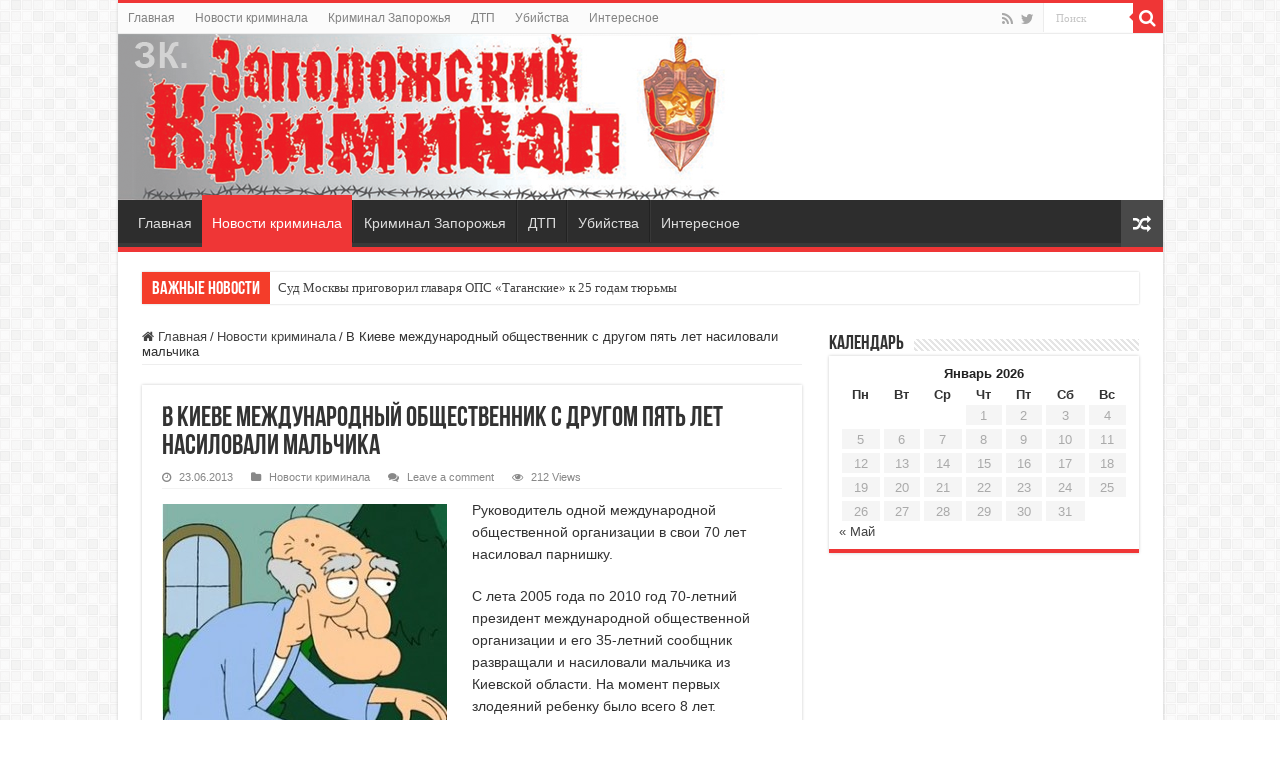

--- FILE ---
content_type: text/html; charset=UTF-8
request_url: https://criminalzp.com/news/8174-v-kieve-mezhdunarodnyj-obshhestvennik-s.html
body_size: 20286
content:
<!DOCTYPE html>
<html lang="ru-RU" prefix="og: http://ogp.me/ns#">
<head>
<meta charset="UTF-8" />
<link rel="profile" href="http://gmpg.org/xfn/11" />
<link rel="pingback" href="" />
<link media="all" href="https://criminalzp.com/wp-content/cache/autoptimize/css/autoptimize_b72f596a36dc75b4f094dffe3ece34dc.css" rel="stylesheet"><title>В Киеве международный общественник с другом пять лет насиловали мальчика | ЗК. Запорожский Криминал</title>
<meta property="og:title" content="В Киеве международный общественник с другом пять лет насиловали мальчика - ЗК. Запорожский Криминал"/>
<meta property="og:type" content="article"/>
<meta property="og:description" content="Руководитель одной международной общественной организации в свои 70 лет насиловал парнишку. С лета 2"/>
<meta property="og:url" content="https://criminalzp.com/news/8174-v-kieve-mezhdunarodnyj-obshhestvennik-s.html"/>
<meta property="og:site_name" content="ЗК. Запорожский Криминал"/>

		<!-- All in One SEO 4.1.5.3 -->
		<meta name="description" content="Руководитель одной международной общественной организации в свои 70 лет насиловал парнишку. С лета 2005 года по 2010 год 70-летний президент международной общественной организации и его 35-летний сообщник развращали и насиловали мальчика из Киевской области. На момент первых злодеяний ребенку было всего 8 лет. Насильственные действия извращенцы снимали на фото и видео, а затем размещали в …" />
		<meta name="robots" content="max-image-preview:large" />
		<link rel="canonical" href="https://criminalzp.com/news/8174-v-kieve-mezhdunarodnyj-obshhestvennik-s.html" />
		<script type="application/ld+json" class="aioseo-schema">
			{"@context":"https:\/\/schema.org","@graph":[{"@type":"WebSite","@id":"https:\/\/criminalzp.com\/#website","url":"https:\/\/criminalzp.com\/","name":"\u0417\u041a. \u0417\u0430\u043f\u043e\u0440\u043e\u0436\u0441\u043a\u0438\u0439 \u041a\u0440\u0438\u043c\u0438\u043d\u0430\u043b","inLanguage":"ru-RU","publisher":{"@id":"https:\/\/criminalzp.com\/#organization"}},{"@type":"Organization","@id":"https:\/\/criminalzp.com\/#organization","name":"\u0417\u041a. \u0417\u0430\u043f\u043e\u0440\u043e\u0436\u0441\u043a\u0438\u0439 \u041a\u0440\u0438\u043c\u0438\u043d\u0430\u043b","url":"https:\/\/criminalzp.com\/"},{"@type":"BreadcrumbList","@id":"https:\/\/criminalzp.com\/news\/8174-v-kieve-mezhdunarodnyj-obshhestvennik-s.html#breadcrumblist","itemListElement":[{"@type":"ListItem","@id":"https:\/\/criminalzp.com\/#listItem","position":1,"item":{"@type":"WebPage","@id":"https:\/\/criminalzp.com\/","name":"\u0413\u043b\u0430\u0432\u043d\u0430\u044f","url":"https:\/\/criminalzp.com\/"},"nextItem":"https:\/\/criminalzp.com\/news\/#listItem"},{"@type":"ListItem","@id":"https:\/\/criminalzp.com\/news\/#listItem","position":2,"item":{"@type":"WebPage","@id":"https:\/\/criminalzp.com\/news\/","name":"\u041d\u043e\u0432\u043e\u0441\u0442\u0438 \u043a\u0440\u0438\u043c\u0438\u043d\u0430\u043b\u0430","description":"\u0420\u0443\u043a\u043e\u0432\u043e\u0434\u0438\u0442\u0435\u043b\u044c \u043e\u0434\u043d\u043e\u0439 \u043c\u0435\u0436\u0434\u0443\u043d\u0430\u0440\u043e\u0434\u043d\u043e\u0439 \u043e\u0431\u0449\u0435\u0441\u0442\u0432\u0435\u043d\u043d\u043e\u0439 \u043e\u0440\u0433\u0430\u043d\u0438\u0437\u0430\u0446\u0438\u0438 \u0432 \u0441\u0432\u043e\u0438 70 \u043b\u0435\u0442 \u043d\u0430\u0441\u0438\u043b\u043e\u0432\u0430\u043b \u043f\u0430\u0440\u043d\u0438\u0448\u043a\u0443. \u0421 \u043b\u0435\u0442\u0430 2005 \u0433\u043e\u0434\u0430 \u043f\u043e 2010 \u0433\u043e\u0434 70-\u043b\u0435\u0442\u043d\u0438\u0439 \u043f\u0440\u0435\u0437\u0438\u0434\u0435\u043d\u0442 \u043c\u0435\u0436\u0434\u0443\u043d\u0430\u0440\u043e\u0434\u043d\u043e\u0439 \u043e\u0431\u0449\u0435\u0441\u0442\u0432\u0435\u043d\u043d\u043e\u0439 \u043e\u0440\u0433\u0430\u043d\u0438\u0437\u0430\u0446\u0438\u0438 \u0438 \u0435\u0433\u043e 35-\u043b\u0435\u0442\u043d\u0438\u0439 \u0441\u043e\u043e\u0431\u0449\u043d\u0438\u043a \u0440\u0430\u0437\u0432\u0440\u0430\u0449\u0430\u043b\u0438 \u0438 \u043d\u0430\u0441\u0438\u043b\u043e\u0432\u0430\u043b\u0438 \u043c\u0430\u043b\u044c\u0447\u0438\u043a\u0430 \u0438\u0437 \u041a\u0438\u0435\u0432\u0441\u043a\u043e\u0439 \u043e\u0431\u043b\u0430\u0441\u0442\u0438. \u041d\u0430 \u043c\u043e\u043c\u0435\u043d\u0442 \u043f\u0435\u0440\u0432\u044b\u0445 \u0437\u043b\u043e\u0434\u0435\u044f\u043d\u0438\u0439 \u0440\u0435\u0431\u0435\u043d\u043a\u0443 \u0431\u044b\u043b\u043e \u0432\u0441\u0435\u0433\u043e 8 \u043b\u0435\u0442. \u041d\u0430\u0441\u0438\u043b\u044c\u0441\u0442\u0432\u0435\u043d\u043d\u044b\u0435 \u0434\u0435\u0439\u0441\u0442\u0432\u0438\u044f \u0438\u0437\u0432\u0440\u0430\u0449\u0435\u043d\u0446\u044b \u0441\u043d\u0438\u043c\u0430\u043b\u0438 \u043d\u0430 \u0444\u043e\u0442\u043e \u0438 \u0432\u0438\u0434\u0435\u043e, \u0430 \u0437\u0430\u0442\u0435\u043c \u0440\u0430\u0437\u043c\u0435\u0449\u0430\u043b\u0438 \u0432 \u2026","url":"https:\/\/criminalzp.com\/news\/"},"previousItem":"https:\/\/criminalzp.com\/#listItem"}]},{"@type":"Person","@id":"https:\/\/criminalzp.com\/author\/redactor#author","url":"https:\/\/criminalzp.com\/author\/redactor","name":"redactor","image":{"@type":"ImageObject","@id":"https:\/\/criminalzp.com\/news\/8174-v-kieve-mezhdunarodnyj-obshhestvennik-s.html#authorImage","url":"https:\/\/secure.gravatar.com\/avatar\/37630feb339407677d9df4a31331642b?s=96&d=mm&r=g","width":96,"height":96,"caption":"redactor"}},{"@type":"WebPage","@id":"https:\/\/criminalzp.com\/news\/8174-v-kieve-mezhdunarodnyj-obshhestvennik-s.html#webpage","url":"https:\/\/criminalzp.com\/news\/8174-v-kieve-mezhdunarodnyj-obshhestvennik-s.html","name":"\u0412 \u041a\u0438\u0435\u0432\u0435 \u043c\u0435\u0436\u0434\u0443\u043d\u0430\u0440\u043e\u0434\u043d\u044b\u0439 \u043e\u0431\u0449\u0435\u0441\u0442\u0432\u0435\u043d\u043d\u0438\u043a \u0441 \u0434\u0440\u0443\u0433\u043e\u043c \u043f\u044f\u0442\u044c \u043b\u0435\u0442 \u043d\u0430\u0441\u0438\u043b\u043e\u0432\u0430\u043b\u0438 \u043c\u0430\u043b\u044c\u0447\u0438\u043a\u0430 | \u0417\u041a. \u0417\u0430\u043f\u043e\u0440\u043e\u0436\u0441\u043a\u0438\u0439 \u041a\u0440\u0438\u043c\u0438\u043d\u0430\u043b","description":"\u0420\u0443\u043a\u043e\u0432\u043e\u0434\u0438\u0442\u0435\u043b\u044c \u043e\u0434\u043d\u043e\u0439 \u043c\u0435\u0436\u0434\u0443\u043d\u0430\u0440\u043e\u0434\u043d\u043e\u0439 \u043e\u0431\u0449\u0435\u0441\u0442\u0432\u0435\u043d\u043d\u043e\u0439 \u043e\u0440\u0433\u0430\u043d\u0438\u0437\u0430\u0446\u0438\u0438 \u0432 \u0441\u0432\u043e\u0438 70 \u043b\u0435\u0442 \u043d\u0430\u0441\u0438\u043b\u043e\u0432\u0430\u043b \u043f\u0430\u0440\u043d\u0438\u0448\u043a\u0443. \u0421 \u043b\u0435\u0442\u0430 2005 \u0433\u043e\u0434\u0430 \u043f\u043e 2010 \u0433\u043e\u0434 70-\u043b\u0435\u0442\u043d\u0438\u0439 \u043f\u0440\u0435\u0437\u0438\u0434\u0435\u043d\u0442 \u043c\u0435\u0436\u0434\u0443\u043d\u0430\u0440\u043e\u0434\u043d\u043e\u0439 \u043e\u0431\u0449\u0435\u0441\u0442\u0432\u0435\u043d\u043d\u043e\u0439 \u043e\u0440\u0433\u0430\u043d\u0438\u0437\u0430\u0446\u0438\u0438 \u0438 \u0435\u0433\u043e 35-\u043b\u0435\u0442\u043d\u0438\u0439 \u0441\u043e\u043e\u0431\u0449\u043d\u0438\u043a \u0440\u0430\u0437\u0432\u0440\u0430\u0449\u0430\u043b\u0438 \u0438 \u043d\u0430\u0441\u0438\u043b\u043e\u0432\u0430\u043b\u0438 \u043c\u0430\u043b\u044c\u0447\u0438\u043a\u0430 \u0438\u0437 \u041a\u0438\u0435\u0432\u0441\u043a\u043e\u0439 \u043e\u0431\u043b\u0430\u0441\u0442\u0438. \u041d\u0430 \u043c\u043e\u043c\u0435\u043d\u0442 \u043f\u0435\u0440\u0432\u044b\u0445 \u0437\u043b\u043e\u0434\u0435\u044f\u043d\u0438\u0439 \u0440\u0435\u0431\u0435\u043d\u043a\u0443 \u0431\u044b\u043b\u043e \u0432\u0441\u0435\u0433\u043e 8 \u043b\u0435\u0442. \u041d\u0430\u0441\u0438\u043b\u044c\u0441\u0442\u0432\u0435\u043d\u043d\u044b\u0435 \u0434\u0435\u0439\u0441\u0442\u0432\u0438\u044f \u0438\u0437\u0432\u0440\u0430\u0449\u0435\u043d\u0446\u044b \u0441\u043d\u0438\u043c\u0430\u043b\u0438 \u043d\u0430 \u0444\u043e\u0442\u043e \u0438 \u0432\u0438\u0434\u0435\u043e, \u0430 \u0437\u0430\u0442\u0435\u043c \u0440\u0430\u0437\u043c\u0435\u0449\u0430\u043b\u0438 \u0432 \u2026","inLanguage":"ru-RU","isPartOf":{"@id":"https:\/\/criminalzp.com\/#website"},"breadcrumb":{"@id":"https:\/\/criminalzp.com\/news\/8174-v-kieve-mezhdunarodnyj-obshhestvennik-s.html#breadcrumblist"},"author":"https:\/\/criminalzp.com\/author\/redactor#author","creator":"https:\/\/criminalzp.com\/author\/redactor#author","datePublished":"2013-06-23T08:58:21+03:00","dateModified":"2013-06-23T08:58:21+03:00"},{"@type":"Article","@id":"https:\/\/criminalzp.com\/news\/8174-v-kieve-mezhdunarodnyj-obshhestvennik-s.html#article","name":"\u0412 \u041a\u0438\u0435\u0432\u0435 \u043c\u0435\u0436\u0434\u0443\u043d\u0430\u0440\u043e\u0434\u043d\u044b\u0439 \u043e\u0431\u0449\u0435\u0441\u0442\u0432\u0435\u043d\u043d\u0438\u043a \u0441 \u0434\u0440\u0443\u0433\u043e\u043c \u043f\u044f\u0442\u044c \u043b\u0435\u0442 \u043d\u0430\u0441\u0438\u043b\u043e\u0432\u0430\u043b\u0438 \u043c\u0430\u043b\u044c\u0447\u0438\u043a\u0430 | \u0417\u041a. \u0417\u0430\u043f\u043e\u0440\u043e\u0436\u0441\u043a\u0438\u0439 \u041a\u0440\u0438\u043c\u0438\u043d\u0430\u043b","description":"\u0420\u0443\u043a\u043e\u0432\u043e\u0434\u0438\u0442\u0435\u043b\u044c \u043e\u0434\u043d\u043e\u0439 \u043c\u0435\u0436\u0434\u0443\u043d\u0430\u0440\u043e\u0434\u043d\u043e\u0439 \u043e\u0431\u0449\u0435\u0441\u0442\u0432\u0435\u043d\u043d\u043e\u0439 \u043e\u0440\u0433\u0430\u043d\u0438\u0437\u0430\u0446\u0438\u0438 \u0432 \u0441\u0432\u043e\u0438 70 \u043b\u0435\u0442 \u043d\u0430\u0441\u0438\u043b\u043e\u0432\u0430\u043b \u043f\u0430\u0440\u043d\u0438\u0448\u043a\u0443. \u0421 \u043b\u0435\u0442\u0430 2005 \u0433\u043e\u0434\u0430 \u043f\u043e 2010 \u0433\u043e\u0434 70-\u043b\u0435\u0442\u043d\u0438\u0439 \u043f\u0440\u0435\u0437\u0438\u0434\u0435\u043d\u0442 \u043c\u0435\u0436\u0434\u0443\u043d\u0430\u0440\u043e\u0434\u043d\u043e\u0439 \u043e\u0431\u0449\u0435\u0441\u0442\u0432\u0435\u043d\u043d\u043e\u0439 \u043e\u0440\u0433\u0430\u043d\u0438\u0437\u0430\u0446\u0438\u0438 \u0438 \u0435\u0433\u043e 35-\u043b\u0435\u0442\u043d\u0438\u0439 \u0441\u043e\u043e\u0431\u0449\u043d\u0438\u043a \u0440\u0430\u0437\u0432\u0440\u0430\u0449\u0430\u043b\u0438 \u0438 \u043d\u0430\u0441\u0438\u043b\u043e\u0432\u0430\u043b\u0438 \u043c\u0430\u043b\u044c\u0447\u0438\u043a\u0430 \u0438\u0437 \u041a\u0438\u0435\u0432\u0441\u043a\u043e\u0439 \u043e\u0431\u043b\u0430\u0441\u0442\u0438. \u041d\u0430 \u043c\u043e\u043c\u0435\u043d\u0442 \u043f\u0435\u0440\u0432\u044b\u0445 \u0437\u043b\u043e\u0434\u0435\u044f\u043d\u0438\u0439 \u0440\u0435\u0431\u0435\u043d\u043a\u0443 \u0431\u044b\u043b\u043e \u0432\u0441\u0435\u0433\u043e 8 \u043b\u0435\u0442. \u041d\u0430\u0441\u0438\u043b\u044c\u0441\u0442\u0432\u0435\u043d\u043d\u044b\u0435 \u0434\u0435\u0439\u0441\u0442\u0432\u0438\u044f \u0438\u0437\u0432\u0440\u0430\u0449\u0435\u043d\u0446\u044b \u0441\u043d\u0438\u043c\u0430\u043b\u0438 \u043d\u0430 \u0444\u043e\u0442\u043e \u0438 \u0432\u0438\u0434\u0435\u043e, \u0430 \u0437\u0430\u0442\u0435\u043c \u0440\u0430\u0437\u043c\u0435\u0449\u0430\u043b\u0438 \u0432 \u2026","inLanguage":"ru-RU","headline":"\u0412 \u041a\u0438\u0435\u0432\u0435 \u043c\u0435\u0436\u0434\u0443\u043d\u0430\u0440\u043e\u0434\u043d\u044b\u0439 \u043e\u0431\u0449\u0435\u0441\u0442\u0432\u0435\u043d\u043d\u0438\u043a \u0441 \u0434\u0440\u0443\u0433\u043e\u043c \u043f\u044f\u0442\u044c \u043b\u0435\u0442 \u043d\u0430\u0441\u0438\u043b\u043e\u0432\u0430\u043b\u0438 \u043c\u0430\u043b\u044c\u0447\u0438\u043a\u0430","author":{"@id":"https:\/\/criminalzp.com\/author\/redactor#author"},"publisher":{"@id":"https:\/\/criminalzp.com\/#organization"},"datePublished":"2013-06-23T08:58:21+03:00","dateModified":"2013-06-23T08:58:21+03:00","articleSection":"\u041d\u043e\u0432\u043e\u0441\u0442\u0438 \u043a\u0440\u0438\u043c\u0438\u043d\u0430\u043b\u0430","mainEntityOfPage":{"@id":"https:\/\/criminalzp.com\/news\/8174-v-kieve-mezhdunarodnyj-obshhestvennik-s.html#webpage"},"isPartOf":{"@id":"https:\/\/criminalzp.com\/news\/8174-v-kieve-mezhdunarodnyj-obshhestvennik-s.html#webpage"},"image":{"@type":"ImageObject","@id":"https:\/\/criminalzp.com\/#articleImage","url":"http:\/\/criminalzp.com\/wp-content\/uploads\/2013\/06\/herbert-picture-285x300.jpg"}}]}
		</script>
		<!-- All in One SEO -->

<link rel='dns-prefetch' href='//www.google.com' />
<link rel='dns-prefetch' href='//s.w.org' />
		<script type="text/javascript">
			window._wpemojiSettings = {"baseUrl":"https:\/\/s.w.org\/images\/core\/emoji\/13.0.1\/72x72\/","ext":".png","svgUrl":"https:\/\/s.w.org\/images\/core\/emoji\/13.0.1\/svg\/","svgExt":".svg","source":{"concatemoji":"https:\/\/criminalzp.com\/wp-includes\/js\/wp-emoji-release.min.js"}};
			!function(e,a,t){var n,r,o,i=a.createElement("canvas"),p=i.getContext&&i.getContext("2d");function s(e,t){var a=String.fromCharCode;p.clearRect(0,0,i.width,i.height),p.fillText(a.apply(this,e),0,0);e=i.toDataURL();return p.clearRect(0,0,i.width,i.height),p.fillText(a.apply(this,t),0,0),e===i.toDataURL()}function c(e){var t=a.createElement("script");t.src=e,t.defer=t.type="text/javascript",a.getElementsByTagName("head")[0].appendChild(t)}for(o=Array("flag","emoji"),t.supports={everything:!0,everythingExceptFlag:!0},r=0;r<o.length;r++)t.supports[o[r]]=function(e){if(!p||!p.fillText)return!1;switch(p.textBaseline="top",p.font="600 32px Arial",e){case"flag":return s([127987,65039,8205,9895,65039],[127987,65039,8203,9895,65039])?!1:!s([55356,56826,55356,56819],[55356,56826,8203,55356,56819])&&!s([55356,57332,56128,56423,56128,56418,56128,56421,56128,56430,56128,56423,56128,56447],[55356,57332,8203,56128,56423,8203,56128,56418,8203,56128,56421,8203,56128,56430,8203,56128,56423,8203,56128,56447]);case"emoji":return!s([55357,56424,8205,55356,57212],[55357,56424,8203,55356,57212])}return!1}(o[r]),t.supports.everything=t.supports.everything&&t.supports[o[r]],"flag"!==o[r]&&(t.supports.everythingExceptFlag=t.supports.everythingExceptFlag&&t.supports[o[r]]);t.supports.everythingExceptFlag=t.supports.everythingExceptFlag&&!t.supports.flag,t.DOMReady=!1,t.readyCallback=function(){t.DOMReady=!0},t.supports.everything||(n=function(){t.readyCallback()},a.addEventListener?(a.addEventListener("DOMContentLoaded",n,!1),e.addEventListener("load",n,!1)):(e.attachEvent("onload",n),a.attachEvent("onreadystatechange",function(){"complete"===a.readyState&&t.readyCallback()})),(n=t.source||{}).concatemoji?c(n.concatemoji):n.wpemoji&&n.twemoji&&(c(n.twemoji),c(n.wpemoji)))}(window,document,window._wpemojiSettings);
		</script>
		<style type="text/css">
img.wp-smiley,
img.emoji {
	display: inline !important;
	border: none !important;
	box-shadow: none !important;
	height: 1em !important;
	width: 1em !important;
	margin: 0 .07em !important;
	vertical-align: -0.1em !important;
	background: none !important;
	padding: 0 !important;
}
</style>
	

<style id='crp-style-grid-inline-css' type='text/css'>

			.crp_related ul {
				grid-template-columns: repeat(auto-fill, minmax(194px, 1fr));
			}
			
</style>



<script type='text/javascript' src='https://www.google.com/recaptcha/api.js' id='usp_recaptcha-js'></script>
<script type='text/javascript' src='https://criminalzp.com/wp-includes/js/jquery/jquery.min.js' id='jquery-core-js'></script>



<script type='text/javascript' id='usp_core-js-before'>
var usp_custom_field = "usp_custom_field"; var usp_custom_checkbox = "usp_custom_checkbox"; var usp_case_sensitivity = "false"; var usp_challenge_response = "2"; var usp_min_images = 0; var usp_max_images = 5; var usp_parsley_error = "\u041d\u0435\u0432\u0435\u0440\u043d\u044b\u0439 \u043e\u0442\u0432\u0435\u0442."; var usp_multiple_cats = 0; var usp_existing_tags = 0; var usp_recaptcha_disp = "show"; var usp_recaptcha_vers = "2"; var usp_recaptcha_key = "6LdwT4saAAAAAFmo73kIv0IJFEXYL9iyDPb-dYve"; 
</script>

<script type='text/javascript' id='tie-postviews-cache-js-extra'>
/* <![CDATA[ */
var tieViewsCacheL10n = {"admin_ajax_url":"https:\/\/criminalzp.com\/wp-admin\/admin-ajax.php","post_id":"8174"};
/* ]]> */
</script>

<meta name="generator" content="WordPress 5.7.14" />
<link rel='shortlink' href='https://criminalzp.com/?p=8174' />
<link rel="alternate" type="application/json+oembed" href="https://criminalzp.com/wp-json/oembed/1.0/embed?url=https%3A%2F%2Fcriminalzp.com%2Fnews%2F8174-v-kieve-mezhdunarodnyj-obshhestvennik-s.html" />
<link rel="alternate" type="text/xml+oembed" href="https://criminalzp.com/wp-json/oembed/1.0/embed?url=https%3A%2F%2Fcriminalzp.com%2Fnews%2F8174-v-kieve-mezhdunarodnyj-obshhestvennik-s.html&#038;format=xml" />
<style type="text/css">.crp_related {
    margin: 10px 0;
    border-top-color: #dcdcdc;
    border-top-style: double;
    border-top-width: thin;
}
.crp_related figure {
		width:100%;
		height:106px;
		overflow: hidden;
}
.crp_related .block-head {
    padding: 10px 0 5px 0;
    overflow: hidden;
}
.crp_related .block-head h3, #respond h3 {
    margin-right: 10px !important;
}
.crp_related ul {
    margin: 0 0 20px 0;
}
.crp_related ul li {
	list-style: none;
}
.crp_date {
	font-size: 85%;
	font-family: Verdana, Geneva, sans-serif;
  color: #888;
}
.crp_date:before {
		content: '\1F4C5';
}
.crp_title {
	font-family: Verdana, Geneva, sans-serif;
	color: #444;
	font-size: 1.1em;
}
.crp_title:hover {
    color: #000 !important;
}
</style><link rel="shortcut icon" href="https://criminalzp.com/wp-content/themes/sahifa/favicon.ico" title="Favicon" />
<!--[if IE]>
<script type="text/javascript">jQuery(document).ready(function (){ jQuery(".menu-item").has("ul").children("a").attr("aria-haspopup", "true");});</script>
<![endif]-->
<!--[if lt IE 9]>
<script src="https://criminalzp.com/wp-content/themes/sahifa/js/html5.js"></script>
<script src="https://criminalzp.com/wp-content/themes/sahifa/js/selectivizr-min.js"></script>
<![endif]-->
<!--[if IE 9]>
<link rel="stylesheet" type="text/css" media="all" href="https://criminalzp.com/wp-content/themes/sahifa/css/ie9.css" />
<![endif]-->
<!--[if IE 8]>
<link rel="stylesheet" type="text/css" media="all" href="https://criminalzp.com/wp-content/themes/sahifa/css/ie8.css" />
<![endif]-->
<!--[if IE 7]>
<link rel="stylesheet" type="text/css" media="all" href="https://criminalzp.com/wp-content/themes/sahifa/css/ie7.css" />
<![endif]-->


<meta name="viewport" content="width=device-width, initial-scale=1.0" />

<script>
  window.dataLayer = window.dataLayer || [];
  function gtag(){dataLayer.push(arguments);}
  gtag('js', new Date());

  gtag('config', 'UA-5608169-20');
</script>
<!-- Yandex.RTB -->
<script>window.yaContextCb=window.yaContextCb||[]</script>
<script src="https://yandex.ru/ads/system/context.js" async></script>

<style type="text/css" media="screen">

body{
	font-family: Verdana, Geneva, sans-serif;
}

.logo h1 a, .logo h2 a{
	font-family: Arial, Helvetica, sans-serif;
}

#main-nav, #main-nav ul li a{
	font-family: Arial, Helvetica, sans-serif;
	font-size : 14px;
}

h3.post-box-title, h3.post-box-title a{
	font-family: Arial, Helvetica, sans-serif;
}

p.post-meta, p.post-meta a{
	font-family: Verdana, Geneva, sans-serif;
}

body.single .entry, body.page .entry{
	font-family: Arial, Helvetica, sans-serif;
	font-size : 14px;
}

.footer-widget-top h4, .footer-widget-top h4 a{
	font-family: "Lucida Sans Unicode", "Lucida Grande", sans-serif;
}

#main-nav,
.cat-box-content,
#sidebar .widget-container,
.post-listing,
#commentform {
	border-bottom-color: #ef3636;
}

.search-block .search-button,
#topcontrol,
#main-nav ul li.current-menu-item a,
#main-nav ul li.current-menu-item a:hover,
#main-nav ul li.current_page_parent a,
#main-nav ul li.current_page_parent a:hover,
#main-nav ul li.current-menu-parent a,
#main-nav ul li.current-menu-parent a:hover,
#main-nav ul li.current-page-ancestor a,
#main-nav ul li.current-page-ancestor a:hover,
.pagination span.current,
.share-post span.share-text,
.flex-control-paging li a.flex-active,
.ei-slider-thumbs li.ei-slider-element,
.review-percentage .review-item span span,
.review-final-score,
.button,
a.button,
a.more-link,
#main-content input[type="submit"],
.form-submit #submit,
#login-form .login-button,
.widget-feedburner .feedburner-subscribe,
input[type="submit"],
#buddypress button,
#buddypress a.button,
#buddypress input[type=submit],
#buddypress input[type=reset],
#buddypress ul.button-nav li a,
#buddypress div.generic-button a,
#buddypress .comment-reply-link,
#buddypress div.item-list-tabs ul li a span,
#buddypress div.item-list-tabs ul li.selected a,
#buddypress div.item-list-tabs ul li.current a,
#buddypress #members-directory-form div.item-list-tabs ul li.selected span,
#members-list-options a.selected,
#groups-list-options a.selected,
body.dark-skin #buddypress div.item-list-tabs ul li a span,
body.dark-skin #buddypress div.item-list-tabs ul li.selected a,
body.dark-skin #buddypress div.item-list-tabs ul li.current a,
body.dark-skin #members-list-options a.selected,
body.dark-skin #groups-list-options a.selected,
.search-block-large .search-button,
#featured-posts .flex-next:hover,
#featured-posts .flex-prev:hover,
a.tie-cart span.shooping-count,
.woocommerce span.onsale,
.woocommerce-page span.onsale ,
.woocommerce .widget_price_filter .ui-slider .ui-slider-handle,
.woocommerce-page .widget_price_filter .ui-slider .ui-slider-handle,
#check-also-close,
a.post-slideshow-next,
a.post-slideshow-prev,
.widget_price_filter .ui-slider .ui-slider-handle,
.quantity .minus:hover,
.quantity .plus:hover,
.mejs-container .mejs-controls .mejs-time-rail .mejs-time-current,
#reading-position-indicator  {
	background-color:#ef3636;
}

::-webkit-scrollbar-thumb{
	background-color:#ef3636 !important;
}

#theme-footer,
#theme-header,
.top-nav ul li.current-menu-item:before,
#main-nav .menu-sub-content ,
#main-nav ul ul,
#check-also-box {
	border-top-color: #ef3636;
}

.search-block:after {
	border-right-color:#ef3636;
}

body.rtl .search-block:after {
	border-left-color:#ef3636;
}

#main-nav ul > li.menu-item-has-children:hover > a:after,
#main-nav ul > li.mega-menu:hover > a:after {
	border-color:transparent transparent #ef3636;
}

.widget.timeline-posts li a:hover,
.widget.timeline-posts li a:hover span.tie-date {
	color: #ef3636;
}

.widget.timeline-posts li a:hover span.tie-date:before {
	background: #ef3636;
	border-color: #ef3636;
}

#order_review,
#order_review_heading {
	border-color: #ef3636;
}


a:hover {
	text-decoration: none;
}
		
body.single .post .entry a, body.page .post .entry a {
	color: #3d0e9c;
}
		
body.single .post .entry a:hover, body.page .post .entry a:hover {
	color: #d40000;
	text-decoration: underline;
}
		
.footer-bottom .container .alignleft {
    line-height: normal;
}</style>

		<script type="text/javascript">
			/* <![CDATA[ */
				var sf_position = '0';
				var sf_templates = "<a href=\"{search_url_escaped}\">\u0421\u043c\u043e\u0442\u0440\u0435\u0442\u044c \u0432\u0441\u0435 \u0440\u0435\u0437\u0443\u043b\u044c\u0442\u0430\u0442\u044b<\/a>";
				var sf_input = '.search-live';
				jQuery(document).ready(function(){
					jQuery(sf_input).ajaxyLiveSearch({"expand":false,"searchUrl":"https:\/\/criminalzp.com\/?s=%s","text":"Search","delay":500,"iwidth":180,"width":315,"ajaxUrl":"https:\/\/criminalzp.com\/wp-admin\/admin-ajax.php","rtl":0});
					jQuery(".live-search_ajaxy-selective-input").keyup(function() {
						var width = jQuery(this).val().length * 8;
						if(width < 50) {
							width = 50;
						}
						jQuery(this).width(width);
					});
					jQuery(".live-search_ajaxy-selective-search").click(function() {
						jQuery(this).find(".live-search_ajaxy-selective-input").focus();
					});
					jQuery(".live-search_ajaxy-selective-close").click(function() {
						jQuery(this).parent().remove();
					});
				});
			/* ]]> */
		</script>
		<meta name="generator" content="Powered by Visual Composer - drag and drop page builder for WordPress."/>
<!--[if lte IE 9]><link rel="stylesheet" type="text/css" href="https://criminalzp.com/wp-content/plugins/js_composer/assets/css/vc_lte_ie9.min.css" media="screen"><![endif]--><!--[if IE  8]><link rel="stylesheet" type="text/css" href="https://criminalzp.com/wp-content/plugins/js_composer/assets/css/vc-ie8.min.css" media="screen"><![endif]--><!-- Yandex.Metrika counter by Yandex Metrica Plugin -->
<script type="text/javascript" >
    (function(m,e,t,r,i,k,a){m[i]=m[i]||function(){(m[i].a=m[i].a||[]).push(arguments)};
        m[i].l=1*new Date();k=e.createElement(t),a=e.getElementsByTagName(t)[0],k.async=1,k.src=r,a.parentNode.insertBefore(k,a)})
    (window, document, "script", "https://mc.yandex.ru/metrika/tag.js", "ym");

    ym(38689640, "init", {
        id:38689640,
        clickmap:true,
        trackLinks:true,
        accurateTrackBounce:false,
        webvisor:true,
	        });
</script>
<noscript><div><img src="https://mc.yandex.ru/watch/38689640" style="position:absolute; left:-9999px;" alt="" /></div></noscript>
<!-- /Yandex.Metrika counter -->
<!-- ## NXS/OG ## --><!-- ## NXSOGTAGS ## --><!-- ## NXS/OG ## -->
<noscript><style type="text/css"> .wpb_animate_when_almost_visible { opacity: 1; }</style></noscript></head>
<body id="top" class="post-template-default single single-post postid-8174 single-format-standard lazy-enabled wpb-js-composer js-comp-ver-4.12 vc_responsive">

<div class="wrapper-outer">

	<div class="background-cover"></div>

	<aside id="slide-out">

			<div class="search-mobile">
			<form method="get" id="searchform-mobile" action="https://criminalzp.com/">
				<button class="search-button" type="submit" value="Поиск"><i class="fa fa-search"></i></button>
				<input type="text" id="s-mobile" name="s" title="Поиск" value="Поиск" onfocus="if (this.value == 'Поиск') {this.value = '';}" onblur="if (this.value == '') {this.value = 'Поиск';}"  />
			</form>
		</div><!-- .search-mobile /-->
	
			<div class="social-icons">
		<a class="ttip-none" title="Rss" href="https://criminalzp.com/feed" target="_blank"><i class="fa fa-rss"></i></a><a class="ttip-none" title="Twitter" href="https://twitter.com/ZKCriminal" target="_blank"><i class="fa fa-twitter"></i></a>
			</div>

	
		<div id="mobile-menu" ></div>
	</aside><!-- #slide-out /-->

		<div id="wrapper" class="boxed-all">
		<div class="inner-wrapper">

		<header id="theme-header" class="theme-header">
						<div id="top-nav" class="top-nav">
				<div class="container">

			
				<div class="top-menu"><ul id="menu-glavnaya" class="menu"><li id="menu-item-12951" class="menu-item menu-item-type-custom menu-item-object-custom menu-item-12951"><a href="/">Главная</a></li>
<li id="menu-item-12919" class="menu-item menu-item-type-taxonomy menu-item-object-category current-post-ancestor current-menu-parent current-post-parent menu-item-12919"><a href="https://criminalzp.com/category/news">Новости криминала</a></li>
<li id="menu-item-12920" class="menu-item menu-item-type-taxonomy menu-item-object-category menu-item-12920"><a href="https://criminalzp.com/category/news-zp">Криминал Запорожья</a></li>
<li id="menu-item-12921" class="menu-item menu-item-type-taxonomy menu-item-object-category menu-item-12921"><a href="https://criminalzp.com/category/dtp">ДТП</a></li>
<li id="menu-item-12922" class="menu-item menu-item-type-taxonomy menu-item-object-category menu-item-12922"><a href="https://criminalzp.com/category/ubijstva">Убийства</a></li>
<li id="menu-item-14151" class="menu-item menu-item-type-taxonomy menu-item-object-category menu-item-14151"><a href="https://criminalzp.com/category/miscellaneous">Интересное</a></li>
</ul></div>
						<div class="search-block">
						<form method="get" id="searchform-header" action="https://criminalzp.com/">
							<button class="search-button" type="submit" value="Поиск"><i class="fa fa-search"></i></button>
							<input class="search-live" type="text" id="s-header" name="s" title="Поиск" value="Поиск" onfocus="if (this.value == 'Поиск') {this.value = '';}" onblur="if (this.value == '') {this.value = 'Поиск';}"  />
						</form>
					</div><!-- .search-block /-->
			<div class="social-icons">
		<a class="ttip-none" title="Rss" href="https://criminalzp.com/feed" target="_blank"><i class="fa fa-rss"></i></a><a class="ttip-none" title="Twitter" href="https://twitter.com/ZKCriminal" target="_blank"><i class="fa fa-twitter"></i></a>
			</div>

	
	
				</div><!-- .container /-->
			</div><!-- .top-menu /-->
			
		<div class="header-content">

					<a id="slide-out-open" class="slide-out-open" href="#"><span></span></a>
		
			<div class="logo">
			<h2>								<a title="ЗК. Запорожский Криминал" href="https://criminalzp.com/">
					<img src="http://criminalzp.com/wp-content/uploads/2016/07/logo.png" alt="ЗК. Запорожский Криминал"  /><strong>ЗК. Запорожский Криминал </strong>
				</a>
			</h2>			</div><!-- .logo /-->
			<div class="e3lan e3lan-top">			<!-- Yandex.RTB R-A-1755463-1 -->
<div id="yandex_rtb_R-A-1755463-1"></div>
<script>window.yaContextCb.push(()=>{
  Ya.Context.AdvManager.render({
    renderTo: 'yandex_rtb_R-A-1755463-1',
    blockId: 'R-A-1755463-1'
  })
})</script>				</div>			<div class="clear"></div>

		</div>
													<nav id="main-nav" class="fixed-enabled">
				<div class="container">

				
					<div class="main-menu"><ul id="menu-glavnaya-1" class="menu"><li class="menu-item menu-item-type-custom menu-item-object-custom menu-item-12951"><a href="/">Главная</a></li>
<li class="menu-item menu-item-type-taxonomy menu-item-object-category current-post-ancestor current-menu-parent current-post-parent menu-item-12919"><a href="https://criminalzp.com/category/news">Новости криминала</a></li>
<li class="menu-item menu-item-type-taxonomy menu-item-object-category menu-item-12920"><a href="https://criminalzp.com/category/news-zp">Криминал Запорожья</a></li>
<li class="menu-item menu-item-type-taxonomy menu-item-object-category menu-item-12921"><a href="https://criminalzp.com/category/dtp">ДТП</a></li>
<li class="menu-item menu-item-type-taxonomy menu-item-object-category menu-item-12922"><a href="https://criminalzp.com/category/ubijstva">Убийства</a></li>
<li class="menu-item menu-item-type-taxonomy menu-item-object-category menu-item-14151"><a href="https://criminalzp.com/category/miscellaneous">Интересное</a></li>
</ul></div>										<a href="https://criminalzp.com/?tierand=1" class="random-article ttip" title="Случайная новость"><i class="fa fa-random"></i></a>
					
					
				</div>
			</nav><!-- .main-nav /-->
					</header><!-- #header /-->

		
	<div class="clear"></div>
	<div id="breaking-news" class="breaking-news">
		<span class="breaking-news-title"><i class="fa fa-bolt"></i> <span>Важные новости</span></span>
		
					<ul>
					<li><a href="https://criminalzp.com/news/15424-sud-moskvy-prigovoril-glavarya-ops-taganskie-k-25-godam-tyurmy.html" title="Суд Москвы приговорил главаря ОПС «Таганские» к 25 годам тюрьмы">Суд Москвы приговорил главаря ОПС «Таганские» к 25 годам тюрьмы</a></li>
					<li><a href="https://criminalzp.com/miscellaneous/15395-skuter-udobnyj-individualnyj-gorodskoj-transport.html" title="Скутер &#8212; удобный индивидуальный городской транспорт">Скутер &#8212; удобный индивидуальный городской транспорт</a></li>
					<li><a href="https://criminalzp.com/ubijstva/15378-sevastopolskij-chikatilo-osuzhden-za-eshhyo-odno-ubijstvo-s-iznasilovaniem.html" title="Севастопольский «Чикатило» осужден за ещё одно убийство с изнасилованием">Севастопольский «Чикатило» осужден за ещё одно убийство с изнасилованием</a></li>
					<li><a href="https://criminalzp.com/dtp/15369-krovavoe-dtp-na-ul-evropejskoj-odin-pogib-shestero-postradavshih.html" title="Кровавое ДТП на ул.Европейской: один погиб, шестеро пострадавших">Кровавое ДТП на ул.Европейской: один погиб, шестеро пострадавших</a></li>
					<li><a href="https://criminalzp.com/video/15360-orehovskaya-opg.html" title="Ореховская ОПГ">Ореховская ОПГ</a></li>
					<li><a href="https://criminalzp.com/pozhary/15356-kogda-ponty-obhodyatsya-ochen-dorogo.html" title="Когда понты обходятся очень дорого">Когда понты обходятся очень дорого</a></li>
					<li><a href="https://criminalzp.com/news-zp/15351-zaporozhe-kultura-dikogo-zapada-i-90-h.html" title="Запорожье: культура Дикого Запада из 90-х">Запорожье: культура Дикого Запада из 90-х</a></li>
					<li><a href="https://criminalzp.com/ubijstva/15342-ubit-mer-goroda-krivoj-rog-konstantin-pavlov.html" title="Убит мэр города Кривой Рог Константин Павлов">Убит мэр города Кривой Рог Константин Павлов</a></li>
					<li><a href="https://criminalzp.com/ubijstva/15328-ubijtsa-aktivista-vitaliya-oleshko-prisel-na-11-let.html" title="Убийца активиста Виталия Олешко присел на 11 лет">Убийца активиста Виталия Олешко присел на 11 лет</a></li>
					<li><a href="https://criminalzp.com/video/15323-ubijstvo-gregori-holmana-raskryto-spustya-30-let.html" title="Убийство Грегори Холмана раскрыто спустя 30 лет">Убийство Грегори Холмана раскрыто спустя 30 лет</a></li>
					</ul>
					
		
		<script type="text/javascript">
			jQuery(document).ready(function(){
								jQuery('#breaking-news ul').innerFade({animationType: 'fade', speed: 750 , timeout: 3500});
							});
					</script>
	</div> <!-- .breaking-news -->

	<div class="e3lan e3lan-below_header">			<!-- bsbs-below-header -->				</div>
	<div id="main-content" class="container">

	
	
	
	
	
	<div class="content">

		
		<nav id="crumbs"><a href="https://criminalzp.com/"><span class="fa fa-home" aria-hidden="true"></span> Главная</a><span class="delimiter">/</span><a href="https://criminalzp.com/category/news">Новости криминала</a><span class="delimiter">/</span><span class="current">В Киеве международный общественник с другом пять лет насиловали мальчика</span></nav><script type="application/ld+json">{"@context":"http:\/\/schema.org","@type":"BreadcrumbList","@id":"#Breadcrumb","itemListElement":[{"@type":"ListItem","position":1,"item":{"name":"\u0413\u043b\u0430\u0432\u043d\u0430\u044f","@id":"https:\/\/criminalzp.com\/"}},{"@type":"ListItem","position":2,"item":{"name":"\u041d\u043e\u0432\u043e\u0441\u0442\u0438 \u043a\u0440\u0438\u043c\u0438\u043d\u0430\u043b\u0430","@id":"https:\/\/criminalzp.com\/category\/news"}}]}</script>
		

		<div class="e3lan e3lan-post">			<!-- bsbs-above-article -->				</div>
		<article class="post-listing post-8174 post type-post status-publish format-standard  category-news" id="the-post">
			
			<div class="single-post-thumb">
					</div>
	
		


			<div class="post-inner">

							<h1 class="name post-title entry-title"><span itemprop="name">В Киеве международный общественник с другом пять лет насиловали мальчика</span></h1>

						
<p class="post-meta">
	
		
	<span class="tie-date"><i class="fa fa-clock-o"></i>23.06.2013</span>	
	<span class="post-cats"><i class="fa fa-folder"></i><a href="https://criminalzp.com/category/news" rel="category tag">Новости криминала</a></span>
	
	<span class="post-comments"><i class="fa fa-comments"></i><a href="https://criminalzp.com/news/8174-v-kieve-mezhdunarodnyj-obshhestvennik-s.html#respond">Leave a comment</a></span>
<span class="post-views"><i class="fa fa-eye"></i>212 Views</span> </p>
<div class="clear"></div>
			
				<div class="entry">
					
					
					<p><a href="http://criminalzp.com/wp-content/uploads/2013/06/herbert-picture.jpg"><img loading="lazy" class="alignleft size-medium wp-image-8175" title="herbert-picture" src="http://criminalzp.com/wp-content/uploads/2013/06/herbert-picture-285x300.jpg" alt="herbert-picture" width="285" height="300" /></a>Руководитель одной международной общественной организации в свои 70 лет насиловал парнишку.</p>
<p>С лета 2005 года по 2010 год 70-летний президент международной общественной организации и его 35-летний сообщник развращали и насиловали мальчика из Киевской области. На момент первых злодеяний ребенку было всего 8 лет.</p>
<p>Насильственные действия извращенцы снимали на фото и видео, а затем размещали в Интернете. Во время задержания одного из злоумышленников в его квартире были изъяты видеокассеты, фотоальбомы и лазерные диски, на которых содержалось более 60 000 изображений групповых половых сношений между лицами мужского пола, а также с участием детей.</p>
<p>Приговором Святошинского райсуда столицы 70-летний мужчина получил наказание в виде 11 лет лишения свободы, а его сообщник – 9 лет тюрьмы. Осужденных признали виновными в совершении уголовных преступлений по ч. 3 ст. 153 УК Украины – насильственное удовлетворение половой страсти неестественным способом, ч. 5 ст. Ст.301 УК Украины – ввоз, изготовление, сбыт и распространение порнографических предметов.</p>
<p>Источник:  <!--noindex--><a target="_blank" rel="nofollow" href="https://criminalzp.com/goto/aHR0cDovLw=="  target="_blank">ukrlife.net</a><!--/noindex--></p>
<div class="crp_related  "><div class="block-head"><h3>Похожие</h3><div class="stripe-line"></div></div><ul><li><a href="https://criminalzp.com/news/9542-donetskie-pravoohraniteli-pojmali-pa.html"     class="crp_link post-9542"><figure><img  src="https://criminalzp.com/wp-content/uploads/2013/07/1250320996_0032-300x300.jpg" class="crp_thumb crp_first" alt="Донецкие правоохранители поймали парня, торговавшего детским порно" title="Донецкие правоохранители поймали парня, торговавшего детским порно" srcset="https://criminalzp.com/wp-content/uploads/2013/07/1250320996_0032-300x300.jpg 300w, https://criminalzp.com/wp-content/uploads/2013/07/1250320996_0032-150x150.jpg 150w, https://criminalzp.com/wp-content/uploads/2013/07/1250320996_0032-640x640.jpg 640w, https://criminalzp.com/wp-content/uploads/2013/07/1250320996_0032-200x200.jpg 200w, https://criminalzp.com/wp-content/uploads/2013/07/1250320996_0032-400x400.jpg 400w, https://criminalzp.com/wp-content/uploads/2013/07/1250320996_0032.jpg 800w" sizes="(max-width: 300px) 100vw, 300px" /></figure><span class="crp_title">Донецкие правоохранители поймали парня, торговавшего детским порно</span></a><span class="crp_date"> 30.07.2013</span> </li><li><a href="https://criminalzp.com/news/14625-spetsnaz-nabu-izbil-sotrudnikov-genprokuratury-ukrainy.html"     class="crp_link post-14625"><figure><img  src="https://criminalzp.com/wp-content/uploads/2016/08/spetsnaz-NABU-310x165.jpg" class="crp_thumb crp_featured" alt="Спецназ НАБУ избил сотрудников Генпрокуратуры Украины" title="Спецназ НАБУ избил сотрудников Генпрокуратуры Украины" /></figure><span class="crp_title">Спецназ НАБУ избил сотрудников Генпрокуратуры Украины</span></a><span class="crp_date"> 13.08.2016</span> </li><li><a href="https://criminalzp.com/news/12470-uralskie-podonki-iznasilovali-7-letn.html"     class="crp_link post-12470"><figure><img  src="https://criminalzp.com/wp-content/uploads/2013/10/i1.jpg" class="crp_thumb crp_first" alt="Уральские подонки изнасиловали 7-летнего мальчика" title="Уральские подонки изнасиловали 7-летнего мальчика" srcset="https://criminalzp.com/wp-content/uploads/2013/10/i1.jpg 150w, https://criminalzp.com/wp-content/uploads/2013/10/i1-300x300.jpg 300w, https://criminalzp.com/wp-content/uploads/2013/10/i1-640x640.jpg 640w, https://criminalzp.com/wp-content/uploads/2013/10/i1-200x200.jpg 200w, https://criminalzp.com/wp-content/uploads/2013/10/i1-400x400.jpg 400w" sizes="(max-width: 150px) 100vw, 150px" /></figure><span class="crp_title">Уральские подонки изнасиловали 7-летнего мальчика</span></a><span class="crp_date"> 09.10.2013</span> </li></ul><div class="crp_clear"></div></div>					
									</div><!-- .entry /-->


								<div class="clear"></div>
			</div><!-- .post-inner -->

			<script type="application/ld+json">{"@context":"http:\/\/schema.org","@type":"Article","dateCreated":"2013-06-23T10:58:21+03:00","datePublished":"2013-06-23T10:58:21+03:00","dateModified":"2013-06-23T10:58:21+03:00","headline":"\u0412 \u041a\u0438\u0435\u0432\u0435 \u043c\u0435\u0436\u0434\u0443\u043d\u0430\u0440\u043e\u0434\u043d\u044b\u0439 \u043e\u0431\u0449\u0435\u0441\u0442\u0432\u0435\u043d\u043d\u0438\u043a \u0441 \u0434\u0440\u0443\u0433\u043e\u043c \u043f\u044f\u0442\u044c \u043b\u0435\u0442 \u043d\u0430\u0441\u0438\u043b\u043e\u0432\u0430\u043b\u0438 \u043c\u0430\u043b\u044c\u0447\u0438\u043a\u0430","name":"\u0412 \u041a\u0438\u0435\u0432\u0435 \u043c\u0435\u0436\u0434\u0443\u043d\u0430\u0440\u043e\u0434\u043d\u044b\u0439 \u043e\u0431\u0449\u0435\u0441\u0442\u0432\u0435\u043d\u043d\u0438\u043a \u0441 \u0434\u0440\u0443\u0433\u043e\u043c \u043f\u044f\u0442\u044c \u043b\u0435\u0442 \u043d\u0430\u0441\u0438\u043b\u043e\u0432\u0430\u043b\u0438 \u043c\u0430\u043b\u044c\u0447\u0438\u043a\u0430","keywords":[],"url":"https:\/\/criminalzp.com\/news\/8174-v-kieve-mezhdunarodnyj-obshhestvennik-s.html","description":"\u0420\u0443\u043a\u043e\u0432\u043e\u0434\u0438\u0442\u0435\u043b\u044c \u043e\u0434\u043d\u043e\u0439 \u043c\u0435\u0436\u0434\u0443\u043d\u0430\u0440\u043e\u0434\u043d\u043e\u0439 \u043e\u0431\u0449\u0435\u0441\u0442\u0432\u0435\u043d\u043d\u043e\u0439 \u043e\u0440\u0433\u0430\u043d\u0438\u0437\u0430\u0446\u0438\u0438 \u0432 \u0441\u0432\u043e\u0438 70 \u043b\u0435\u0442 \u043d\u0430\u0441\u0438\u043b\u043e\u0432\u0430\u043b \u043f\u0430\u0440\u043d\u0438\u0448\u043a\u0443. \u0421 \u043b\u0435\u0442\u0430 2005 \u0433\u043e\u0434\u0430 \u043f\u043e 2010 \u0433\u043e\u0434 70-\u043b\u0435\u0442\u043d\u0438\u0439 \u043f\u0440\u0435\u0437\u0438\u0434\u0435\u043d\u0442 \u043c\u0435\u0436\u0434\u0443\u043d\u0430\u0440\u043e\u0434\u043d\u043e\u0439 \u043e\u0431\u0449\u0435\u0441\u0442\u0432\u0435\u043d\u043d\u043e\u0439 \u043e\u0440\u0433\u0430\u043d\u0438\u0437\u0430\u0446\u0438\u0438 \u0438 \u0435\u0433\u043e 35-\u043b\u0435\u0442\u043d\u0438\u0439 \u0441\u043e\u043e\u0431","copyrightYear":"2013","publisher":{"@id":"#Publisher","@type":"Organization","name":"\u0417\u041a. \u0417\u0430\u043f\u043e\u0440\u043e\u0436\u0441\u043a\u0438\u0439 \u041a\u0440\u0438\u043c\u0438\u043d\u0430\u043b","logo":{"@type":"ImageObject","url":"http:\/\/criminalzp.com\/wp-content\/uploads\/2016\/07\/logo.png"},"sameAs":["https:\/\/twitter.com\/ZKCriminal"]},"sourceOrganization":{"@id":"#Publisher"},"copyrightHolder":{"@id":"#Publisher"},"mainEntityOfPage":{"@type":"WebPage","@id":"https:\/\/criminalzp.com\/news\/8174-v-kieve-mezhdunarodnyj-obshhestvennik-s.html","breadcrumb":{"@id":"#crumbs"}},"author":{"@type":"Person","name":"redactor","url":"https:\/\/criminalzp.com\/author\/redactor"},"articleSection":"\u041d\u043e\u0432\u043e\u0441\u0442\u0438 \u043a\u0440\u0438\u043c\u0438\u043d\u0430\u043b\u0430","articleBody":"\u0420\u0443\u043a\u043e\u0432\u043e\u0434\u0438\u0442\u0435\u043b\u044c \u043e\u0434\u043d\u043e\u0439 \u043c\u0435\u0436\u0434\u0443\u043d\u0430\u0440\u043e\u0434\u043d\u043e\u0439 \u043e\u0431\u0449\u0435\u0441\u0442\u0432\u0435\u043d\u043d\u043e\u0439 \u043e\u0440\u0433\u0430\u043d\u0438\u0437\u0430\u0446\u0438\u0438 \u0432 \u0441\u0432\u043e\u0438 70 \u043b\u0435\u0442 \u043d\u0430\u0441\u0438\u043b\u043e\u0432\u0430\u043b \u043f\u0430\u0440\u043d\u0438\u0448\u043a\u0443.\r\n\r\n\u0421 \u043b\u0435\u0442\u0430 2005 \u0433\u043e\u0434\u0430 \u043f\u043e 2010 \u0433\u043e\u0434 70-\u043b\u0435\u0442\u043d\u0438\u0439 \u043f\u0440\u0435\u0437\u0438\u0434\u0435\u043d\u0442 \u043c\u0435\u0436\u0434\u0443\u043d\u0430\u0440\u043e\u0434\u043d\u043e\u0439 \u043e\u0431\u0449\u0435\u0441\u0442\u0432\u0435\u043d\u043d\u043e\u0439 \u043e\u0440\u0433\u0430\u043d\u0438\u0437\u0430\u0446\u0438\u0438 \u0438 \u0435\u0433\u043e 35-\u043b\u0435\u0442\u043d\u0438\u0439 \u0441\u043e\u043e\u0431\u0449\u043d\u0438\u043a \u0440\u0430\u0437\u0432\u0440\u0430\u0449\u0430\u043b\u0438 \u0438 \u043d\u0430\u0441\u0438\u043b\u043e\u0432\u0430\u043b\u0438 \u043c\u0430\u043b\u044c\u0447\u0438\u043a\u0430 \u0438\u0437 \u041a\u0438\u0435\u0432\u0441\u043a\u043e\u0439 \u043e\u0431\u043b\u0430\u0441\u0442\u0438. \u041d\u0430 \u043c\u043e\u043c\u0435\u043d\u0442 \u043f\u0435\u0440\u0432\u044b\u0445 \u0437\u043b\u043e\u0434\u0435\u044f\u043d\u0438\u0439 \u0440\u0435\u0431\u0435\u043d\u043a\u0443 \u0431\u044b\u043b\u043e \u0432\u0441\u0435\u0433\u043e 8 \u043b\u0435\u0442.\r\n\r\n\u041d\u0430\u0441\u0438\u043b\u044c\u0441\u0442\u0432\u0435\u043d\u043d\u044b\u0435 \u0434\u0435\u0439\u0441\u0442\u0432\u0438\u044f \u0438\u0437\u0432\u0440\u0430\u0449\u0435\u043d\u0446\u044b \u0441\u043d\u0438\u043c\u0430\u043b\u0438 \u043d\u0430 \u0444\u043e\u0442\u043e \u0438 \u0432\u0438\u0434\u0435\u043e, \u0430 \u0437\u0430\u0442\u0435\u043c \u0440\u0430\u0437\u043c\u0435\u0449\u0430\u043b\u0438 \u0432 \u0418\u043d\u0442\u0435\u0440\u043d\u0435\u0442\u0435. \u0412\u043e \u0432\u0440\u0435\u043c\u044f \u0437\u0430\u0434\u0435\u0440\u0436\u0430\u043d\u0438\u044f \u043e\u0434\u043d\u043e\u0433\u043e \u0438\u0437 \u0437\u043b\u043e\u0443\u043c\u044b\u0448\u043b\u0435\u043d\u043d\u0438\u043a\u043e\u0432 \u0432 \u0435\u0433\u043e \u043a\u0432\u0430\u0440\u0442\u0438\u0440\u0435 \u0431\u044b\u043b\u0438 \u0438\u0437\u044a\u044f\u0442\u044b \u0432\u0438\u0434\u0435\u043e\u043a\u0430\u0441\u0441\u0435\u0442\u044b, \u0444\u043e\u0442\u043e\u0430\u043b\u044c\u0431\u043e\u043c\u044b \u0438 \u043b\u0430\u0437\u0435\u0440\u043d\u044b\u0435 \u0434\u0438\u0441\u043a\u0438, \u043d\u0430 \u043a\u043e\u0442\u043e\u0440\u044b\u0445 \u0441\u043e\u0434\u0435\u0440\u0436\u0430\u043b\u043e\u0441\u044c \u0431\u043e\u043b\u0435\u0435 60 000 \u0438\u0437\u043e\u0431\u0440\u0430\u0436\u0435\u043d\u0438\u0439 \u0433\u0440\u0443\u043f\u043f\u043e\u0432\u044b\u0445 \u043f\u043e\u043b\u043e\u0432\u044b\u0445 \u0441\u043d\u043e\u0448\u0435\u043d\u0438\u0439 \u043c\u0435\u0436\u0434\u0443 \u043b\u0438\u0446\u0430\u043c\u0438 \u043c\u0443\u0436\u0441\u043a\u043e\u0433\u043e \u043f\u043e\u043b\u0430, \u0430 \u0442\u0430\u043a\u0436\u0435 \u0441 \u0443\u0447\u0430\u0441\u0442\u0438\u0435\u043c \u0434\u0435\u0442\u0435\u0439.\r\n\r\n\u041f\u0440\u0438\u0433\u043e\u0432\u043e\u0440\u043e\u043c \u0421\u0432\u044f\u0442\u043e\u0448\u0438\u043d\u0441\u043a\u043e\u0433\u043e \u0440\u0430\u0439\u0441\u0443\u0434\u0430 \u0441\u0442\u043e\u043b\u0438\u0446\u044b 70-\u043b\u0435\u0442\u043d\u0438\u0439 \u043c\u0443\u0436\u0447\u0438\u043d\u0430 \u043f\u043e\u043b\u0443\u0447\u0438\u043b \u043d\u0430\u043a\u0430\u0437\u0430\u043d\u0438\u0435 \u0432 \u0432\u0438\u0434\u0435 11 \u043b\u0435\u0442 \u043b\u0438\u0448\u0435\u043d\u0438\u044f \u0441\u0432\u043e\u0431\u043e\u0434\u044b, \u0430 \u0435\u0433\u043e \u0441\u043e\u043e\u0431\u0449\u043d\u0438\u043a \u2013 9 \u043b\u0435\u0442 \u0442\u044e\u0440\u044c\u043c\u044b. \u041e\u0441\u0443\u0436\u0434\u0435\u043d\u043d\u044b\u0445 \u043f\u0440\u0438\u0437\u043d\u0430\u043b\u0438 \u0432\u0438\u043d\u043e\u0432\u043d\u044b\u043c\u0438 \u0432 \u0441\u043e\u0432\u0435\u0440\u0448\u0435\u043d\u0438\u0438 \u0443\u0433\u043e\u043b\u043e\u0432\u043d\u044b\u0445 \u043f\u0440\u0435\u0441\u0442\u0443\u043f\u043b\u0435\u043d\u0438\u0439 \u043f\u043e \u0447. 3 \u0441\u0442. 153 \u0423\u041a \u0423\u043a\u0440\u0430\u0438\u043d\u044b \u2013 \u043d\u0430\u0441\u0438\u043b\u044c\u0441\u0442\u0432\u0435\u043d\u043d\u043e\u0435 \u0443\u0434\u043e\u0432\u043b\u0435\u0442\u0432\u043e\u0440\u0435\u043d\u0438\u0435 \u043f\u043e\u043b\u043e\u0432\u043e\u0439 \u0441\u0442\u0440\u0430\u0441\u0442\u0438 \u043d\u0435\u0435\u0441\u0442\u0435\u0441\u0442\u0432\u0435\u043d\u043d\u044b\u043c \u0441\u043f\u043e\u0441\u043e\u0431\u043e\u043c, \u0447. 5 \u0441\u0442. \u0421\u0442.301 \u0423\u041a \u0423\u043a\u0440\u0430\u0438\u043d\u044b \u2013 \u0432\u0432\u043e\u0437, \u0438\u0437\u0433\u043e\u0442\u043e\u0432\u043b\u0435\u043d\u0438\u0435, \u0441\u0431\u044b\u0442 \u0438 \u0440\u0430\u0441\u043f\u0440\u043e\u0441\u0442\u0440\u0430\u043d\u0435\u043d\u0438\u0435 \u043f\u043e\u0440\u043d\u043e\u0433\u0440\u0430\u0444\u0438\u0447\u0435\u0441\u043a\u0438\u0445 \u043f\u0440\u0435\u0434\u043c\u0435\u0442\u043e\u0432.\r\n\r\n\u0418\u0441\u0442\u043e\u0447\u043d\u0438\u043a: \u00a0ukrlife.net"}</script>
		</article><!-- .post-listing -->
		

		
		

				<div class="post-navigation">
			<div class="post-previous"><a href="https://criminalzp.com/news/8171-v-pakistane-pogibli-ukrainskie-turis.html" rel="prev"><span>Previous</span> В Пакистане погибли украинские туристы</a></div>
			<div class="post-next"><a href="https://criminalzp.com/news-zp/8178-na-zaporozhe-byvshij-zaklyuchennyj-vspy.html" rel="next"><span>Next</span> На Запорожье бывший заключенный вспылил. Его собутыльник в больнице</a></div>
		</div><!-- .post-navigation -->
		
		
			
	<section id="check-also-box" class="post-listing check-also-right">
		<a href="#" id="check-also-close"><i class="fa fa-close"></i></a>

		<div class="block-head">
			<h3>Обратите внимание</h3>
		</div>

				<div class="check-also-post tie_video">
						
			<div class="post-thumbnail">
				<a href="https://criminalzp.com/news/15424-sud-moskvy-prigovoril-glavarya-ops-taganskie-k-25-godam-tyurmy.html">
					<img width="310" height="165" src="https://criminalzp.com/wp-content/uploads/2025/05/zhirnokleev-310x165.jpg" class="attachment-tie-medium size-tie-medium wp-post-image" alt="" loading="lazy" />					<span class="fa overlay-icon"></span>
				</a>
			</div><!-- post-thumbnail /-->
						
			<h2 class="post-title"><a href="https://criminalzp.com/news/15424-sud-moskvy-prigovoril-glavarya-ops-taganskie-k-25-godam-tyurmy.html" rel="bookmark">Суд Москвы приговорил главаря ОПС «Таганские» к 25 годам тюрьмы</a></h2>
			<p>Мосгорсуд вынес приговор главарю «Таганской» ОПС Игорю Жирноклееву в 25 лет. Больше 20 лет членов группировки не могли поймать, чтобы привлечь к ответственности.</p>
		</div>
				<div class="check-also-post">
						
			<div class="post-thumbnail">
				<a href="https://criminalzp.com/news/15317-zelenskogo-posadili-na-dva-goda.html">
					<img width="310" height="165" src="https://criminalzp.com/wp-content/uploads/2021/04/posadili-zelyu-310x165.jpg" class="attachment-tie-medium size-tie-medium wp-post-image" alt="" loading="lazy" />					<span class="fa overlay-icon"></span>
				</a>
			</div><!-- post-thumbnail /-->
						
			<h2 class="post-title"><a href="https://criminalzp.com/news/15317-zelenskogo-posadili-na-dva-goda.html" rel="bookmark">Зеленского посадили на два года</a></h2>
			<p>Суд определил наказание Зеленскому за призывы к экстремизму в интернете...</p>
		</div>
			</section>
			
			
	
		
				
<div id="comments">


<div class="clear"></div>
	<div id="respond" class="comment-respond">
		<h3 id="reply-title" class="comment-reply-title">Добавить комментарий <small><a rel="nofollow" id="cancel-comment-reply-link" href="/news/8174-v-kieve-mezhdunarodnyj-obshhestvennik-s.html#respond" style="display:none;">Отменить ответ</a></small></h3><p class="must-log-in">Для отправки комментария вам необходимо <a href="https://criminalzp.com/wp-login.php?redirect_to=https%3A%2F%2Fcriminalzp.com%2Fnews%2F8174-v-kieve-mezhdunarodnyj-obshhestvennik-s.html">авторизоваться</a>.</p>	</div><!-- #respond -->
	

</div><!-- #comments -->

	</div><!-- .content -->
<aside id="sidebar">
	<div class="theiaStickySidebar">
<div id="calendar-3" class="widget widget_calendar"><div class="widget-top"><h4>Календарь</h4><div class="stripe-line"></div></div>
						<div class="widget-container"><div id="calendar_wrap" class="calendar_wrap"><table id="wp-calendar" class="wp-calendar-table">
	<caption>Январь 2026</caption>
	<thead>
	<tr>
		<th scope="col" title="Понедельник">Пн</th>
		<th scope="col" title="Вторник">Вт</th>
		<th scope="col" title="Среда">Ср</th>
		<th scope="col" title="Четверг">Чт</th>
		<th scope="col" title="Пятница">Пт</th>
		<th scope="col" title="Суббота">Сб</th>
		<th scope="col" title="Воскресенье">Вс</th>
	</tr>
	</thead>
	<tbody>
	<tr>
		<td colspan="3" class="pad">&nbsp;</td><td>1</td><td>2</td><td>3</td><td>4</td>
	</tr>
	<tr>
		<td>5</td><td>6</td><td>7</td><td id="today">8</td><td>9</td><td>10</td><td>11</td>
	</tr>
	<tr>
		<td>12</td><td>13</td><td>14</td><td>15</td><td>16</td><td>17</td><td>18</td>
	</tr>
	<tr>
		<td>19</td><td>20</td><td>21</td><td>22</td><td>23</td><td>24</td><td>25</td>
	</tr>
	<tr>
		<td>26</td><td>27</td><td>28</td><td>29</td><td>30</td><td>31</td>
		<td class="pad" colspan="1">&nbsp;</td>
	</tr>
	</tbody>
	</table><nav aria-label="Предыдущий и следующий месяцы" class="wp-calendar-nav">
		<span class="wp-calendar-nav-prev"><a href="https://criminalzp.com/date/2025/05">&laquo; Май</a></span>
		<span class="pad">&nbsp;</span>
		<span class="wp-calendar-nav-next">&nbsp;</span>
	</nav></div></div></div><!-- .widget /-->		<!-- Yandex.RTB R-A-1755463-2 -->
<div id="yandex_rtb_R-A-1755463-2"></div>
<script>window.yaContextCb.push(()=>{
  Ya.Context.AdvManager.render({
    renderTo: 'yandex_rtb_R-A-1755463-2',
    blockId: 'R-A-1755463-2'
  })
})</script>
	</div><!-- .theiaStickySidebar /-->
</aside><!-- #sidebar /-->	<div class="clear"></div>
</div><!-- .container /-->
<div class="e3lan e3lan-bottom">			<!-- bsbs-bottom -->				</div>
<footer id="theme-footer">
	<div id="footer-widget-area" class="footer-3c">

			<div id="footer-first" class="footer-widgets-box">
			<div id="posts-list-widget-2" class="footer-widget posts-list"><div class="footer-widget-top"><h4>Recent Posts		</h4></div>
						<div class="footer-widget-container">				<ul>
								<li class="tie_video">
							<div class="post-thumbnail">
					<a href="https://criminalzp.com/news/15424-sud-moskvy-prigovoril-glavarya-ops-taganskie-k-25-godam-tyurmy.html" title="Суд Москвы приговорил главаря ОПС «Таганские» к 25 годам тюрьмы" rel="bookmark"><img width="110" height="75" src="https://criminalzp.com/wp-content/uploads/2025/05/zhirnokleev-110x75.jpg" class="attachment-tie-small size-tie-small wp-post-image" alt="" loading="lazy" /><span class="fa overlay-icon"></span></a>
				</div><!-- post-thumbnail /-->
							<h3><a href="https://criminalzp.com/news/15424-sud-moskvy-prigovoril-glavarya-ops-taganskie-k-25-godam-tyurmy.html">Суд Москвы приговорил главаря ОПС «Таганские» к 25 годам тюрьмы</a></h3>
				 <span class="tie-date"><i class="fa fa-clock-o"></i>12.05.2025</span>							</li>
				<li class="tie_none">
							<div class="post-thumbnail">
					<a href="https://criminalzp.com/news/15-sekretarsha-soobshhila-o-zaminirovani.html" title="Секретарша сообщила о бомбе в самолете, чтобы её босс не опоздал на рейс" rel="bookmark"><img width="110" height="75" src="https://criminalzp.com/wp-content/uploads/2009/12/miami-airport-shuttle-110x75.jpg" class="attachment-tie-small size-tie-small wp-post-image" alt="" loading="lazy" srcset="https://criminalzp.com/wp-content/uploads/2009/12/miami-airport-shuttle-110x75.jpg 110w, https://criminalzp.com/wp-content/uploads/2009/12/miami-airport-shuttle-287x192.jpg 287w, https://criminalzp.com/wp-content/uploads/2009/12/miami-airport-shuttle.jpg 660w" sizes="(max-width: 110px) 100vw, 110px" /><span class="fa overlay-icon"></span></a>
				</div><!-- post-thumbnail /-->
							<h3><a href="https://criminalzp.com/news/15-sekretarsha-soobshhila-o-zaminirovani.html">Секретарша сообщила о бомбе в самолете, чтобы её босс не опоздал на рейс</a></h3>
				 <span class="tie-date"><i class="fa fa-clock-o"></i>05.12.2009</span>							</li>
				<li >
							<div class="post-thumbnail">
					<a href="https://criminalzp.com/dtp/19-neosvetlennyj-uchastok-na-perekrestk.html" title="Тёмный участок на перекрестке – и никакие ПДД не помогут" rel="bookmark"><img width="110" height="75" src="https://criminalzp.com/wp-content/uploads/2013/06/dtp_2012_09_27-110x75.jpg" class="attachment-tie-small size-tie-small wp-post-image" alt="" loading="lazy" /><span class="fa overlay-icon"></span></a>
				</div><!-- post-thumbnail /-->
							<h3><a href="https://criminalzp.com/dtp/19-neosvetlennyj-uchastok-na-perekrestk.html">Тёмный участок на перекрестке – и никакие ПДД не помогут</a></h3>
				 <span class="tie-date"><i class="fa fa-clock-o"></i>05.12.2009</span>							</li>
				<li class="tie_none">
							<div class="post-thumbnail">
					<a href="https://criminalzp.com/dtp/21-vo-lvove-ocherednoj-pyanyj-mazhor-ohot.html" title="Во Львове очередной пьяный мажор охотился на людей: к счастью, без трупов" rel="bookmark"><img width="110" height="75" src="https://criminalzp.com/wp-content/uploads/2009/12/dtp02-110x75.jpg" class="attachment-tie-small size-tie-small wp-post-image" alt="" loading="lazy" /><span class="fa overlay-icon"></span></a>
				</div><!-- post-thumbnail /-->
							<h3><a href="https://criminalzp.com/dtp/21-vo-lvove-ocherednoj-pyanyj-mazhor-ohot.html">Во Львове очередной пьяный мажор охотился на людей: к счастью, без трупов</a></h3>
				 <span class="tie-date"><i class="fa fa-clock-o"></i>05.12.2009</span>							</li>
				<li >
							<div class="post-thumbnail">
					<a href="https://criminalzp.com/news/33-tsar-dedushka-hasan.html" title="Царь-дедушка Хасан" rel="bookmark"><img width="110" height="75" src="https://criminalzp.com/wp-content/uploads/2009/12/ded-xasan-110x75.jpg" class="attachment-tie-small size-tie-small wp-post-image" alt="" loading="lazy" /><span class="fa overlay-icon"></span></a>
				</div><!-- post-thumbnail /-->
							<h3><a href="https://criminalzp.com/news/33-tsar-dedushka-hasan.html">Царь-дедушка Хасан</a></h3>
				 <span class="tie-date"><i class="fa fa-clock-o"></i>07.12.2009</span>							</li>
					</ul>
		<div class="clear"></div>
	</div></div><!-- .widget /-->		</div>
	
			<div id="footer-second" class="footer-widgets-box">
			<div id="posts-list-widget-3" class="footer-widget posts-list"><div class="footer-widget-top"><h4>Случайная новость		</h4></div>
						<div class="footer-widget-container">				<ul>
							<li >
						<h3><a href="https://criminalzp.com/news/5392-v-irkutskoj-oblasti-ot-oskolkov-grana.html">В Иркутской области от осколков гранаты погибли двое</a></h3>
			<span class="tie-date"><i class="fa fa-clock-o"></i>01.04.2013</span>		</li>
				<li >
						<h3><a href="https://criminalzp.com/news/1853-ssha-planirovali-vzoravt-lunu.html">США планировали взорвать Луну</a></h3>
			<span class="tie-date"><i class="fa fa-clock-o"></i>29.11.2012</span>		</li>
				<li >
						<h3><a href="https://criminalzp.com/news/11568-uchastkovyj-zastrelil-vooruzhennogo-b.html">Участковый застрелил вооруженного бензопилой придурка</a></h3>
			<span class="tie-date"><i class="fa fa-clock-o"></i>17.09.2013</span>		</li>
				<li >
						<h3><a href="https://criminalzp.com/news/9904-na-zakarpate-podrostka-razmolol-kom.html">На Закарпатье подростка размолол комбайн</a></h3>
			<span class="tie-date"><i class="fa fa-clock-o"></i>06.08.2013</span>		</li>
				<li >
						<h3><a href="https://criminalzp.com/news-zp/12004-v-berdyanske-razbojniki-pokusilis-na.html">В Бердянске разбойники покусились на телевизор</a></h3>
			<span class="tie-date"><i class="fa fa-clock-o"></i>27.09.2013</span>		</li>
						</ul>
		<div class="clear"></div>
	</div></div><!-- .widget /-->		</div><!-- #second .widget-area -->
	

			<div id="footer-third" class="footer-widgets-box">
			<div id="posts-list-widget-4" class="footer-widget posts-list"><div class="footer-widget-top"><h4>Текущие новости		</h4></div>
						<div class="footer-widget-container">				<ul>
							<li class="tie_video">
							<div class="post-thumbnail">
					<a href="https://criminalzp.com/news/15424-sud-moskvy-prigovoril-glavarya-ops-taganskie-k-25-godam-tyurmy.html" rel="bookmark"><img width="110" height="75" src="https://criminalzp.com/wp-content/uploads/2025/05/zhirnokleev-110x75.jpg" class="attachment-tie-small size-tie-small wp-post-image" alt="" loading="lazy" /><span class="fa overlay-icon"></span></a>
				</div><!-- post-thumbnail /-->
						<h3><a href="https://criminalzp.com/news/15424-sud-moskvy-prigovoril-glavarya-ops-taganskie-k-25-godam-tyurmy.html">Суд Москвы приговорил главаря ОПС «Таганские» к 25 годам тюрьмы</a></h3>
			 <span class="tie-date"><i class="fa fa-clock-o"></i>12.05.2025</span>		</li>
				<li >
							<div class="post-thumbnail">
					<a href="https://criminalzp.com/miscellaneous/15395-skuter-udobnyj-individualnyj-gorodskoj-transport.html" rel="bookmark"><img width="110" height="75" src="https://criminalzp.com/wp-content/uploads/2023/07/yamaha-filano-abs-01-110x75.jpg" class="attachment-tie-small size-tie-small wp-post-image" alt="" loading="lazy" /><span class="fa overlay-icon"></span></a>
				</div><!-- post-thumbnail /-->
						<h3><a href="https://criminalzp.com/miscellaneous/15395-skuter-udobnyj-individualnyj-gorodskoj-transport.html">Скутер &#8212; удобный индивидуальный городской транспорт</a></h3>
			 <span class="tie-date"><i class="fa fa-clock-o"></i>18.07.2023</span>		</li>
				<li >
							<div class="post-thumbnail">
					<a href="https://criminalzp.com/ubijstva/15378-sevastopolskij-chikatilo-osuzhden-za-eshhyo-odno-ubijstvo-s-iznasilovaniem.html" rel="bookmark"><img width="110" height="75" src="https://criminalzp.com/wp-content/uploads/2023/03/chikas-110x75.jpg" class="attachment-tie-small size-tie-small wp-post-image" alt="" loading="lazy" /><span class="fa overlay-icon"></span></a>
				</div><!-- post-thumbnail /-->
						<h3><a href="https://criminalzp.com/ubijstva/15378-sevastopolskij-chikatilo-osuzhden-za-eshhyo-odno-ubijstvo-s-iznasilovaniem.html">Севастопольский «Чикатило» осужден за ещё одно убийство с изнасилованием</a></h3>
			 <span class="tie-date"><i class="fa fa-clock-o"></i>01.03.2023</span>		</li>
				<li class="tie_video">
							<div class="post-thumbnail">
					<a href="https://criminalzp.com/dtp/15369-krovavoe-dtp-na-ul-evropejskoj-odin-pogib-shestero-postradavshih.html" rel="bookmark"><img width="110" height="75" src="https://criminalzp.com/wp-content/uploads/2022/07/dtp-zp-110x75.jpg" class="attachment-tie-small size-tie-small wp-post-image" alt="" loading="lazy" /><span class="fa overlay-icon"></span></a>
				</div><!-- post-thumbnail /-->
						<h3><a href="https://criminalzp.com/dtp/15369-krovavoe-dtp-na-ul-evropejskoj-odin-pogib-shestero-postradavshih.html">Кровавое ДТП на ул.Европейской: один погиб, шестеро пострадавших</a></h3>
			 <span class="tie-date"><i class="fa fa-clock-o"></i>28.07.2022</span>		</li>
				<li class="tie_video">
							<div class="post-thumbnail">
					<a href="https://criminalzp.com/video/15360-orehovskaya-opg.html" rel="bookmark"><img width="110" height="75" src="https://criminalzp.com/wp-content/uploads/2022/02/orex-opg-110x75.jpg" class="attachment-tie-small size-tie-small wp-post-image" alt="" loading="lazy" /><span class="fa overlay-icon"></span></a>
				</div><!-- post-thumbnail /-->
						<h3><a href="https://criminalzp.com/video/15360-orehovskaya-opg.html">Ореховская ОПГ</a></h3>
			 <span class="tie-date"><i class="fa fa-clock-o"></i>17.02.2022</span>		</li>
						</ul>
		<div class="clear"></div>
	</div></div><!-- .widget /-->		</div><!-- #third .widget-area -->
	
			<div id="footer-fourth" class="footer-widgets-box">
					</div><!-- #fourth .widget-area -->
		
	</div><!-- #footer-widget-area -->
	<div class="clear"></div>
</footer><!-- .Footer /-->
				
<div class="clear"></div>
<div class="footer-bottom">
	<div class="container">
		<div class="alignright">
			<!--LiveInternet counter--><script type="text/javascript"><!--
document.write("<a href='//www.liveinternet.ru/click' "+
"target=_blank><img src='//counter.yadro.ru/hit?t14.3;r"+
escape(document.referrer)+((typeof(screen)=="undefined")?"":
";s"+screen.width+"*"+screen.height+"*"+(screen.colorDepth?
screen.colorDepth:screen.pixelDepth))+";u"+escape(document.URL)+
";"+Math.random()+
"' alt='' title='LiveInternet: показано число просмотров за 24"+
" часа, посетителей за 24 часа и за сегодня' "+
"border='0' width='88' height='31'><\/a>")
//--></script><!--/LiveInternet-->
<!-- Yandex.Metrika counter --> <script type="text/javascript" > (function(m,e,t,r,i,k,a){m[i]=m[i]||function(){(m[i].a=m[i].a||[]).push(arguments)}; m[i].l=1*new Date();k=e.createElement(t),a=e.getElementsByTagName(t)[0],k.async=1,k.src=r,a.parentNode.insertBefore(k,a)}) (window, document, "script", "https://cdn.jsdelivr.net/npm/yandex-metrica-watch/tag.js", "ym"); ym(38689640, "init", { clickmap:true, trackLinks:true, accurateTrackBounce:true }); </script> <noscript><div><img src="https://mc.yandex.ru/watch/38689640" style="position:absolute; left:-9999px;" alt="" /></div></noscript> <!-- /Yandex.Metrika counter -->		</div>
				<div class="social-icons">
		<a class="ttip-none" title="Rss" href="https://criminalzp.com/feed" target="_blank"><i class="fa fa-rss"></i></a><a class="ttip-none" title="Twitter" href="https://twitter.com/ZKCriminal" target="_blank"><i class="fa fa-twitter"></i></a>
			</div>

		
		<div class="alignleft">
			© Copyright 2009-2026, All Rights Reserved<br>
<a href="/feedback">✉ Обратная связь</a>		</div>
		<div class="clear"></div>
	</div><!-- .Container -->
</div><!-- .Footer bottom -->

</div><!-- .inner-Wrapper -->
</div><!-- #Wrapper -->
</div><!-- .Wrapper-outer -->
	<div id="topcontrol" class="fa fa-angle-up" title="Scroll To Top"></div>
<div id="fb-root"></div>
<script type='text/javascript' id='tie-scripts-js-extra'>
/* <![CDATA[ */
var tie = {"mobile_menu_active":"true","mobile_menu_top":"","lightbox_all":"true","lightbox_gallery":"true","woocommerce_lightbox":"","lightbox_skin":"dark","lightbox_thumb":"vertical","lightbox_arrows":"","sticky_sidebar":"1","is_singular":"1","reading_indicator":"","lang_no_results":"No Results","lang_results_found":"Results Found"};
/* ]]> */
</script>




    <script type="text/javascript">
        jQuery(document).ready(function ($) {

            for (let i = 0; i < document.forms.length; ++i) {
                let form = document.forms[i];
				if ($(form).attr("method") != "get") { $(form).append('<input type="hidden" name="zH_Gv-bdN" value="K5ensjCYGya0N" />'); }
if ($(form).attr("method") != "get") { $(form).append('<input type="hidden" name="ACUYH_MhNgJ" value="5Ys_pHq" />'); }
if ($(form).attr("method") != "get") { $(form).append('<input type="hidden" name="kOUlVb" value="XBCJFZOtT" />'); }
if ($(form).attr("method") != "get") { $(form).append('<input type="hidden" name="cpOFmdrxR" value="ote_nayThK" />'); }
            }

            $(document).on('submit', 'form', function () {
				if ($(this).attr("method") != "get") { $(this).append('<input type="hidden" name="zH_Gv-bdN" value="K5ensjCYGya0N" />'); }
if ($(this).attr("method") != "get") { $(this).append('<input type="hidden" name="ACUYH_MhNgJ" value="5Ys_pHq" />'); }
if ($(this).attr("method") != "get") { $(this).append('<input type="hidden" name="kOUlVb" value="XBCJFZOtT" />'); }
if ($(this).attr("method") != "get") { $(this).append('<input type="hidden" name="cpOFmdrxR" value="ote_nayThK" />'); }
                return true;
            });

            jQuery.ajaxSetup({
                beforeSend: function (e, data) {

                    if (data.type !== 'POST') return;

                    if (typeof data.data === 'object' && data.data !== null) {
						data.data.append("zH_Gv-bdN", "K5ensjCYGya0N");
data.data.append("ACUYH_MhNgJ", "5Ys_pHq");
data.data.append("kOUlVb", "XBCJFZOtT");
data.data.append("cpOFmdrxR", "ote_nayThK");
                    }
                    else {
                        data.data = data.data + '&zH_Gv-bdN=K5ensjCYGya0N&ACUYH_MhNgJ=5Ys_pHq&kOUlVb=XBCJFZOtT&cpOFmdrxR=ote_nayThK';
                    }
                }
            });

        });
    </script>
	<script defer src="https://criminalzp.com/wp-content/cache/autoptimize/js/autoptimize_74afb069a745db4f960193c16149a68a.js"></script></body>
</html>
<!-- Dynamic page generated in 0.116 seconds. -->
<!-- Cached page generated by WP-Super-Cache on 2026-01-08 04:55:47 -->

<!-- super cache -->

--- FILE ---
content_type: text/html; charset=UTF-8
request_url: https://criminalzp.com/wp-admin/admin-ajax.php?postviews_id=8174&action=postviews&_=1767840947994
body_size: 233
content:
213